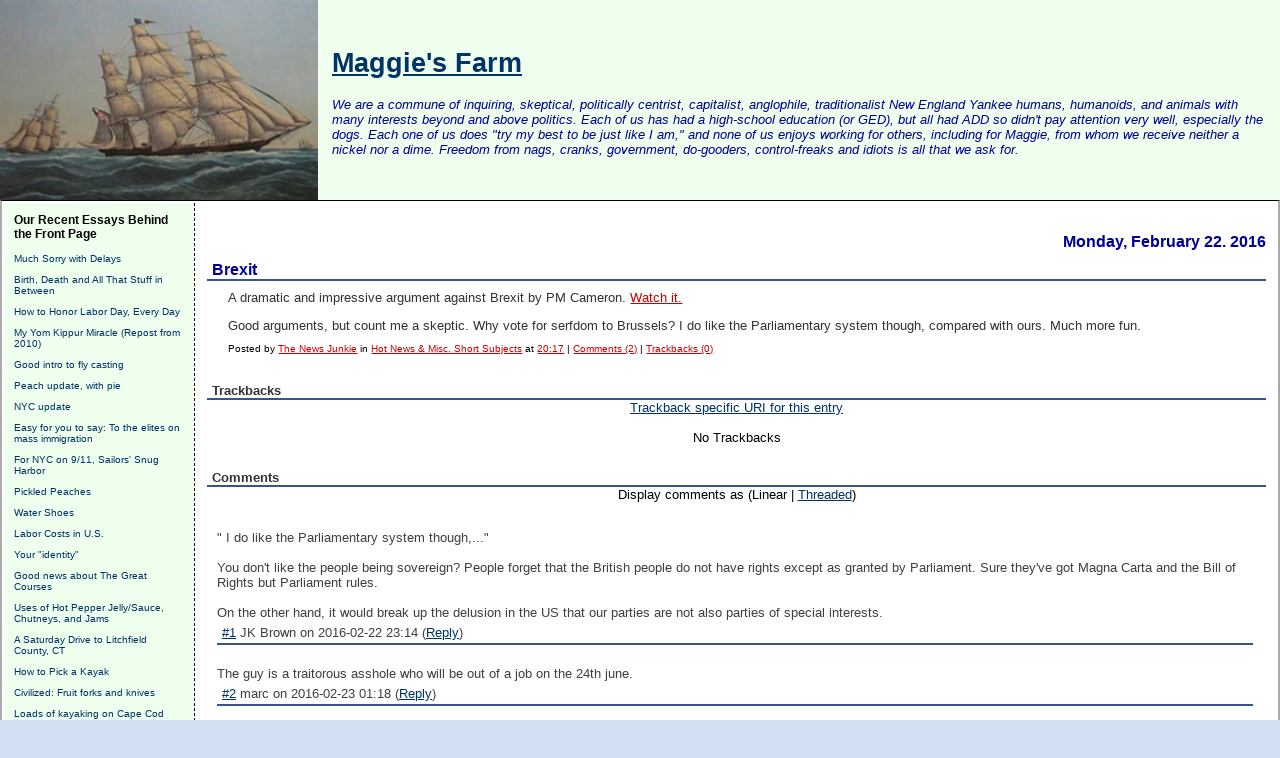

--- FILE ---
content_type: text/css; charset=UTF-8
request_url: http://maggiesfarm.anotherdotcom.com/serendipity.css
body_size: 11618
content:

p.whiteline {
    margin-top: 0em;
    margin-bottom: 1em;
}

p.break {
    margin-top: 0em;
    margin-bottom: 0em;
}

img {
   behavior: url("http://maggiesfarm.anotherdotcom.com/plugin/pngbehavior.htc");
}
.bb-quote, .bb-code, .bb-php, .bb-code-title, .bb-php-title {
    margin-left: 20px;
    margin-right: 20px;
    color: black;
    direction: ltr;
}

.bb-code-title, .bb-php-title {
    margin-bottom: 2px;
    background-color:#CCCCCC;
    font-weight: bold;
    padding-left: 5px;
}

.bb-code, .bb-php {
    font-family: courier, "courier new";
    background-color: #DDDDDD;
    padding: 10px;
    white-space: pre;
    overflow: auto;
    max-height: 24em;
}

.bb-quote {
    background-color: #DDDDDD;
    padding: 10px;
}

.bb-list-ordered-d {
    list-style-type: decimal;
}
.bb-list-ordered-la {
    list-style-type: lower-alpha;
}
.bb-list-ordered-ua {
    list-style-type: upper-alpha;
}
/* templates/default/style_fallback.css  */
/* This is the templates/default/style_fallback.css file.
   It emits CSS rules that all templates should have.
   Classes are declared on top of the file, so if you
   want to make changes in your own template, you
   should override the rules on the bottom of your
   style.css template. 
   IT IS NOT ADVISED TO CREATE YOUR OWN style_fallback.css FILE! */

/* Default image classes for left/right/usual layout */
.serendipity_image_center {
  border: 0px;
  padding-left: 5px;
  padding-right: 5px;
}

.serendipity_image_left {
  float: left;
  border: 0px;
  padding-left: 5px;
  padding-right: 5px;
}

.serendipity_image_right {
  float: right;
  border: 0px;
  padding-left: 5px;
  padding-right: 5px;
}

/* Default listing without spacers */
.plainList {
    list-style: none;
    margin-left: 0;
    padding-left: 0;
}

/* Messages: Centered, important, notice */
.serendipity_center {
    margin-left: auto;
    margin-right: auto;
    text-align: center;
}

.serendipity_msg_important {
    color: red;
}

.serendipity_msg_notice {
    color: green;
}

/* Embedded images with comments inside the s9y image manager */
.serendipity_imageComment_center,
.serendipity_imageComment_left,
.serendipity_imageComment_right {
    border: 1px solid #ddd;
    background-color: #efefef;
    margin: 3px;
    padding: 3px;
    text-align: center;
}

.serendipity_imageComment_center {
    margin: auto;
}

.serendipity_imageComment_left {
    float: left;
}

.serendipity_imageComment_right {
    float: right;
}

.serendipity_imageComment_img,
.serendipity_imageComment_img img {
    margin: 0px;
    padding: 0px;
    text-align: center;
}

.serendipity_imageComment_txt {
    border-top: 1px solid #ddd;
    margin: 0px;
    padding: 3px;
    clear: both;
    font-size: 8pt;
    text-align: center;
}

/* END OF style_fallback.css *//* templates/dcg2/style.css  */
h4,h3 {
    margin: 0;
}

img {
	z-index: 9999;
}

.serendipity_recententries_entrylink {
	padding-bottom: 10px;
}

.serendipitySideBarContent input {
    width: 150px;
    padding-left:2px;
}

#mainpane {
    border-left: 2px solid #AAAAAA;
    border-right: 2px solid #AAAAAA;
    border-bottom: 1px solid #000000;
    margin: auto;
    width: 100%;
    border-top: 0px;
    background-color: #FFFFFF;
    border-top: 1px solid #000000;
}

#content {
    padding: 10px;
    margin: 10px;
    width: auto;
}

#serendipityRightSideBar {
    width: 170px;
    border-left: 1px dashed #000000;
    padding: 10px;
    vertical-align: top;
}

#serendipityLeftSideBar {
    width: 170px;
    border-right: 1px dashed #000000;
    padding: 10px;
    vertical-align: top;
	background-color: #eeffee;
}

body {
    font-size: 10pt;
    margin: 0;
    background-color: #D2DFF2;
    font-size: 10px;
    font-family: verdana, arial, helvetica, sans-serif;
    margin-bottom: 30px;
}

input, textarea {
    font-size: 10pt;
    font-family: verdana, arial, helvetica, sans-serif;
}

th, td {
    font-size: 10pt;
}

p, td, th, div, span {
    font-family: verdana, arial, helvetica, sans-serif;
}

	background-color: #ffffff;
	border-top: 1px solid #000000;
    border-left: 1px solid #000000;
    border-right: 1px solid #000000;
}

a.homelink1,
a.homelink1:hover,
a.homelink1:link,
a.homelink1:visited,
#serendipity_banner h1 {
    color: #000099;
    font-family: Verdana, Arial, Geneva, Helvetica, sans-serif;
    font-size : 36px;
    margin: 0px;
	line-height: 36px;
    text-decoration: none;
}

a.homelink2,
a.homelink2:hover,
a.homelink2:link,
a.homelink2:visited,
#serendipity_banner h2 {
    color: #000000;
    padding-left: 160px;
    font-size: 20px;
    margin: 0px;
    text-decoration: none;
}

.serendipity_title {
    font-family: Verdana, Arial, Geneva, Helvetica, sans-serif;
    font-size: medium;
    font-weight: bold;
    margin-top: 10px;
    color: #000099;
    padding-left: 5px;
    border-bottom: 2px solid #36558C;
}

.serendipity_title a:link,
.serendipity_title a:visited {
   text-decoration: none;
   border: 0;
   color: #000099;
}

.serendipity_title a:hover {
   color: #FF0000;
}

.serendipity_entry {
    font-family:Verdana, Arial, Geneva, Helvetica, sans-serif;
    color: #333333;
    font-size: 9.5pt;
    font-weight: normal;
    padding-right: 10px;
    width: 95%;
    margin: auto;
    margin-top: 10px;
}

.serendipity_entry_body_folded,
.serendipity_entry_body_unfolded,
.serendipity_entry_extended {
    /* Inner blocks of .serendipity_entry, can be used for further customization */
}

.serendipity_entry_date {
    margin: auto;
}

.serendipity_date {
    font-family: Verdana, Arial, Geneva, Helvetica, sans-serif;
    font-size: 16px;
    color: #000099;
    margin: 0;
    margin-top: 20px;
    text-align: right;
}

.serendipity_commentsTitle {
    font-family: Verdana, Arial, Geneva, Helvetica, sans-serif;
    font-size: small;
    font-weight: bold;
    margin-top: 10px;
    color: #333333;
    padding-left: 5px;
    border-bottom: 2px solid #36558C;
}

div.serendipity_entryFooter {
    font-family:Verdana, Arial, Geneva, Helvetica, sans-serif;
    font-size: x-small;
    color: #000000;
    padding-top: 10px;
    padding-bottom: 4px;
    clear: both;
}

img.serendipity_entryIcon {
    float: right;
    border: 0px;
}

img.serendipity_entryIcon {
    float: right;
    border: 0px;
}

td.serendipity_commentsLabel {
    font-size: 12px;
    font-weight: bold;
    vertical-align: top;
}

td.serendipity_commentsValue input,
td.serendipity_commentsValue select,
td.serendipity_commentsValue textarea {
    font-size: 12px;
    padding: 2px;
    width: 400px;
}


.serendipity_commentForm {
    font-size: 13px;
    color: #404040;
    margin-bottom: 13px;
    margin-right: 10px;
    margin-left: 10px;
    background-color: #FFFFFF;
}
.serendipity_comment {
    font-size: 13px;
    margin-top: 10px;
    margin-right: 10px;
    margin-left: 10px;
    color: #404040;
    padding: 3px;
    background-color: #FFFFFF;
}

.serendipity_comment_source {
    margin-top: 5px;
    padding-left: 5px;
    margin-bottom: 5px;
    padding-bottom: 3px;
    border-bottom: 2px solid #36558C;
}

td.serendipity_admin {
    padding: 10px;
}

a:link,
a:visited,
a:active {
    color: #003366;
    text-decoration: underline;
}
a:hover {
    color: #000000;
    text-decoration: underline;
}

table.serendipity_calendar td {
    font-size:11px;
    padding: 3px;
}
table.serendipity_calendar a {
    color: #FF0000;
    font-weight: bold;
    text-decoration:none;
}

table.serendipity_calendar a:hover {
    text-decoration: none;
}

td.serendipity_weekDayName {
    font-size:11px;
    font-weight:bold;
}
td.serendipity_calendarHeader a:link,
td.serendipity_calendarHeader a:visited,
td.serendipity_calendarHeader a:hover {
    border: 0;
    text-decoration: none;
}

div.serendipityPlug {
    padding-left: 10px;
}

div.serendipityPlug a {
    text-decoration: none;
    border: 0px;
}

/* Container for each item on the side bar */
div.serendipitySideBarItem {
    padding-bottom: 12px;
    margin-bottom: 12px;
    font-size: 10px;
    font-weight:normal;
}

/* title of an individual item */
.serendipitySideBarTitle {
    margin: 0;
    font-family:Verdana, Arial, Geneva, Helvetica, sans-serif;
    color: #000000;
    font-size: 12px;
    font-weight:bold;
    padding-left:0px;
    padding-bottom:2px;
}

.serendipityImageButton {
    cursor: pointer;
}

td.serendipitySideBar {
    font-size: 12px;
    width: 180px;
    padding: 10px;
    border-right: 1px dashed #4068ab;
}

div.serendipity_admin_title {
    font-size: 22px;
    font-weight: bold;
    margin-bottom: 12px;
}

div.serendipity_admin_list_title {
    font-size: 12px;
    font-weight: bold;
    margin-bottom: 8px;
}

td.serendipity_admin_list_item {
    border: dashed 1px #000000;
}

.serendipity_entry p {
    margin: 0px;
    padding-bottom: 0px;
}

.serendipity_entry a,
.serendipity_entry_body_folded a,
.serendipity_entry_body_unfolded a,
.serendipity_entry_extended a {

	color: #cc0000;
}

/** Embedded images with the s9y image manager **/
.serendipity_imageComment_center,
.serendipity_imageComment_left,
.serendipity_imageComment_right {
    border: 1px solid #DDDDDD;
    background-color: #EFEFEF;
    margin: 3px;
    padding: 3px;
    text-align: center;
}

.serendipity_imageComment_center {
    margin: auto;
}

.serendipity_imageComment_left {
    float: left;
}

.serendipity_imageComment_right {
    float: right;
}

.serendipity_imageComment_img,
.serendipity_imageComment_img img {
    margin: 0px;
    padding: 0px;
    text-align: center;
}

.serendipity_imageComment_txt {
    border-top: 1px solid #DDDDDD;
    margin: 0px;
    padding: 3px;
    clear: both;
    font-size: 8pt;
    text-align: center;
}

.serendipity_admin_list_item_even {
    background-color: #ffffff;
}

.serendipity_admin_list_item_uneven {
    background-color: #E0E0E0;
}
.serendipity_admin_filters {
    border: 1px dashed;
    background-color: #FFFFFF;
    font-size: 10px;
    margin-bottom: 10px;
    padding: 2px;
}

.serendipity_admin_filters_headline {
    border-bottom: 1px solid;
}

.serendipity_admin_sortorder {
    font-size: 10px;
    text-align: center;
}

.serendipity_admin_sortorder input,
.serendipity_admin_sortorder select,
.serendipity_admin_filters input,
.serendipity_admin_filters select {
    font-size: 10px;
}

.serendipity_comments {
}

.serendipity_center {
    margin-left: auto;
    margin-right: auto;
    text-align: center;
}

.serendipity_msg_important {
    color: red;
}

.serendipity_msg_notice {
    color: green;
}

.serendipitySideBarContent A {
    text-decoration: none;
}

.sidebar_title_serendipity_categories_plugin A {
    text-decoration: none;
}


.catlist li {
	list-style: none;
	text-indent: -0.75em;
	margin-left: -30px;
	padding-left: 0px;
}

blockquote {
	background: #eeffee;
    margin: 5px 30px 5px 10px;
	padding: 0px 10px 0px 20px;
	border: 1px solid #777;
    }

blockquote cite {
    margin: 5px 0 0;
    display: block;
    }

#blogroll {
	font-size: 100%;
}

.aboutheadline {
    color: #000099;
	padding: 0 10px 0 10px;
	font-style: italic;
}
div.linklist span.menu_title {
	margin-top: 10px;
	font-weight: bold;
}

div.linklist {
      padding: 0px;
      margin: 0px;
      text-align: left;
	font-size: 11px;
	color: #000;
}
div.linklist ul {
      list-style: none;
      margin: 0px;
      padding: 0px;
      text-align: left;
}

div.linklist li {
      margin: 0px;
      padding: 0px;
}

div.linklist img {
	border: 0px;
	vertical-align: middle;
}
div.linklist a.folder {
	text-decoration: none;
}
div.linklist a.link {
	text-decoration: none;
}
div.linklist a:hover {
	color: #333;
}
